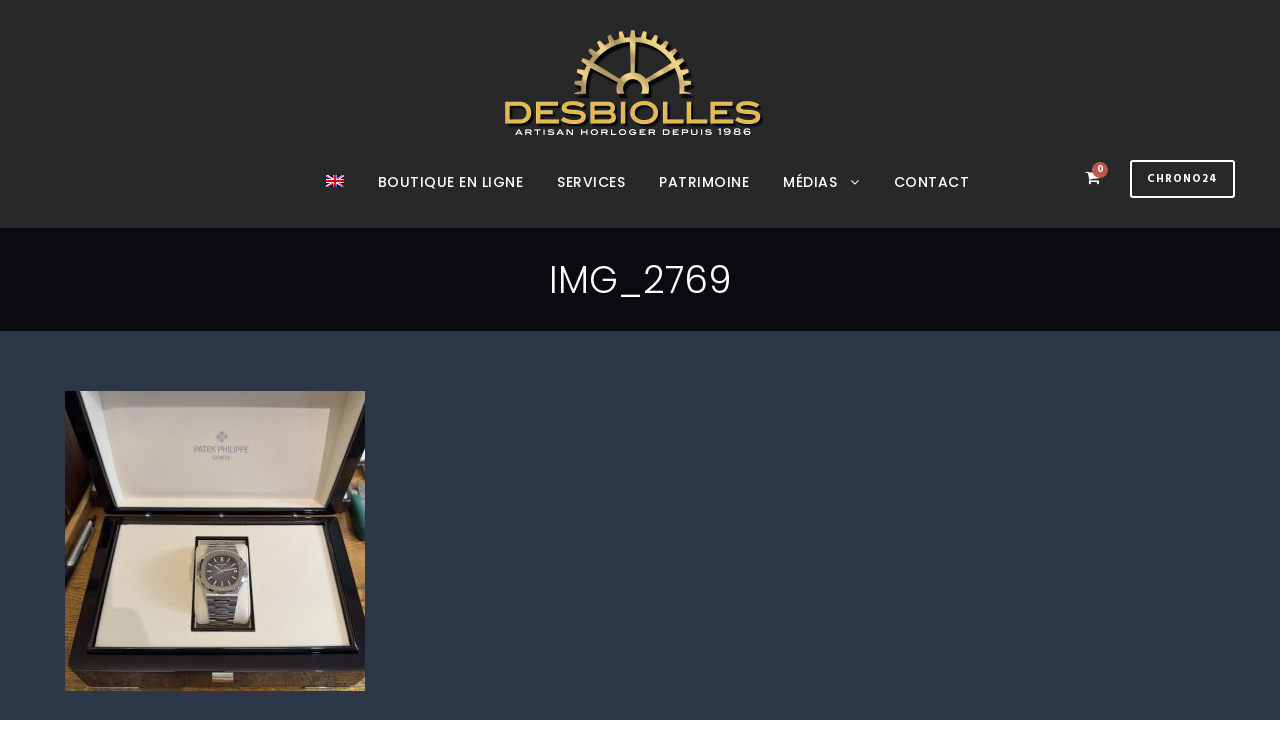

--- FILE ---
content_type: text/html; charset=utf-8
request_url: https://www.google.com/recaptcha/api2/anchor?ar=1&k=6LeLh78UAAAAAGJ43aiT6F3lzviziwPDT0FY_LWp&co=aHR0cHM6Ly93d3cuYXJ0aXNhbmhvcmxvZ2VyLmNoOjQ0Mw..&hl=en&v=N67nZn4AqZkNcbeMu4prBgzg&size=invisible&anchor-ms=20000&execute-ms=30000&cb=8wf2ou193yn8
body_size: 48785
content:
<!DOCTYPE HTML><html dir="ltr" lang="en"><head><meta http-equiv="Content-Type" content="text/html; charset=UTF-8">
<meta http-equiv="X-UA-Compatible" content="IE=edge">
<title>reCAPTCHA</title>
<style type="text/css">
/* cyrillic-ext */
@font-face {
  font-family: 'Roboto';
  font-style: normal;
  font-weight: 400;
  font-stretch: 100%;
  src: url(//fonts.gstatic.com/s/roboto/v48/KFO7CnqEu92Fr1ME7kSn66aGLdTylUAMa3GUBHMdazTgWw.woff2) format('woff2');
  unicode-range: U+0460-052F, U+1C80-1C8A, U+20B4, U+2DE0-2DFF, U+A640-A69F, U+FE2E-FE2F;
}
/* cyrillic */
@font-face {
  font-family: 'Roboto';
  font-style: normal;
  font-weight: 400;
  font-stretch: 100%;
  src: url(//fonts.gstatic.com/s/roboto/v48/KFO7CnqEu92Fr1ME7kSn66aGLdTylUAMa3iUBHMdazTgWw.woff2) format('woff2');
  unicode-range: U+0301, U+0400-045F, U+0490-0491, U+04B0-04B1, U+2116;
}
/* greek-ext */
@font-face {
  font-family: 'Roboto';
  font-style: normal;
  font-weight: 400;
  font-stretch: 100%;
  src: url(//fonts.gstatic.com/s/roboto/v48/KFO7CnqEu92Fr1ME7kSn66aGLdTylUAMa3CUBHMdazTgWw.woff2) format('woff2');
  unicode-range: U+1F00-1FFF;
}
/* greek */
@font-face {
  font-family: 'Roboto';
  font-style: normal;
  font-weight: 400;
  font-stretch: 100%;
  src: url(//fonts.gstatic.com/s/roboto/v48/KFO7CnqEu92Fr1ME7kSn66aGLdTylUAMa3-UBHMdazTgWw.woff2) format('woff2');
  unicode-range: U+0370-0377, U+037A-037F, U+0384-038A, U+038C, U+038E-03A1, U+03A3-03FF;
}
/* math */
@font-face {
  font-family: 'Roboto';
  font-style: normal;
  font-weight: 400;
  font-stretch: 100%;
  src: url(//fonts.gstatic.com/s/roboto/v48/KFO7CnqEu92Fr1ME7kSn66aGLdTylUAMawCUBHMdazTgWw.woff2) format('woff2');
  unicode-range: U+0302-0303, U+0305, U+0307-0308, U+0310, U+0312, U+0315, U+031A, U+0326-0327, U+032C, U+032F-0330, U+0332-0333, U+0338, U+033A, U+0346, U+034D, U+0391-03A1, U+03A3-03A9, U+03B1-03C9, U+03D1, U+03D5-03D6, U+03F0-03F1, U+03F4-03F5, U+2016-2017, U+2034-2038, U+203C, U+2040, U+2043, U+2047, U+2050, U+2057, U+205F, U+2070-2071, U+2074-208E, U+2090-209C, U+20D0-20DC, U+20E1, U+20E5-20EF, U+2100-2112, U+2114-2115, U+2117-2121, U+2123-214F, U+2190, U+2192, U+2194-21AE, U+21B0-21E5, U+21F1-21F2, U+21F4-2211, U+2213-2214, U+2216-22FF, U+2308-230B, U+2310, U+2319, U+231C-2321, U+2336-237A, U+237C, U+2395, U+239B-23B7, U+23D0, U+23DC-23E1, U+2474-2475, U+25AF, U+25B3, U+25B7, U+25BD, U+25C1, U+25CA, U+25CC, U+25FB, U+266D-266F, U+27C0-27FF, U+2900-2AFF, U+2B0E-2B11, U+2B30-2B4C, U+2BFE, U+3030, U+FF5B, U+FF5D, U+1D400-1D7FF, U+1EE00-1EEFF;
}
/* symbols */
@font-face {
  font-family: 'Roboto';
  font-style: normal;
  font-weight: 400;
  font-stretch: 100%;
  src: url(//fonts.gstatic.com/s/roboto/v48/KFO7CnqEu92Fr1ME7kSn66aGLdTylUAMaxKUBHMdazTgWw.woff2) format('woff2');
  unicode-range: U+0001-000C, U+000E-001F, U+007F-009F, U+20DD-20E0, U+20E2-20E4, U+2150-218F, U+2190, U+2192, U+2194-2199, U+21AF, U+21E6-21F0, U+21F3, U+2218-2219, U+2299, U+22C4-22C6, U+2300-243F, U+2440-244A, U+2460-24FF, U+25A0-27BF, U+2800-28FF, U+2921-2922, U+2981, U+29BF, U+29EB, U+2B00-2BFF, U+4DC0-4DFF, U+FFF9-FFFB, U+10140-1018E, U+10190-1019C, U+101A0, U+101D0-101FD, U+102E0-102FB, U+10E60-10E7E, U+1D2C0-1D2D3, U+1D2E0-1D37F, U+1F000-1F0FF, U+1F100-1F1AD, U+1F1E6-1F1FF, U+1F30D-1F30F, U+1F315, U+1F31C, U+1F31E, U+1F320-1F32C, U+1F336, U+1F378, U+1F37D, U+1F382, U+1F393-1F39F, U+1F3A7-1F3A8, U+1F3AC-1F3AF, U+1F3C2, U+1F3C4-1F3C6, U+1F3CA-1F3CE, U+1F3D4-1F3E0, U+1F3ED, U+1F3F1-1F3F3, U+1F3F5-1F3F7, U+1F408, U+1F415, U+1F41F, U+1F426, U+1F43F, U+1F441-1F442, U+1F444, U+1F446-1F449, U+1F44C-1F44E, U+1F453, U+1F46A, U+1F47D, U+1F4A3, U+1F4B0, U+1F4B3, U+1F4B9, U+1F4BB, U+1F4BF, U+1F4C8-1F4CB, U+1F4D6, U+1F4DA, U+1F4DF, U+1F4E3-1F4E6, U+1F4EA-1F4ED, U+1F4F7, U+1F4F9-1F4FB, U+1F4FD-1F4FE, U+1F503, U+1F507-1F50B, U+1F50D, U+1F512-1F513, U+1F53E-1F54A, U+1F54F-1F5FA, U+1F610, U+1F650-1F67F, U+1F687, U+1F68D, U+1F691, U+1F694, U+1F698, U+1F6AD, U+1F6B2, U+1F6B9-1F6BA, U+1F6BC, U+1F6C6-1F6CF, U+1F6D3-1F6D7, U+1F6E0-1F6EA, U+1F6F0-1F6F3, U+1F6F7-1F6FC, U+1F700-1F7FF, U+1F800-1F80B, U+1F810-1F847, U+1F850-1F859, U+1F860-1F887, U+1F890-1F8AD, U+1F8B0-1F8BB, U+1F8C0-1F8C1, U+1F900-1F90B, U+1F93B, U+1F946, U+1F984, U+1F996, U+1F9E9, U+1FA00-1FA6F, U+1FA70-1FA7C, U+1FA80-1FA89, U+1FA8F-1FAC6, U+1FACE-1FADC, U+1FADF-1FAE9, U+1FAF0-1FAF8, U+1FB00-1FBFF;
}
/* vietnamese */
@font-face {
  font-family: 'Roboto';
  font-style: normal;
  font-weight: 400;
  font-stretch: 100%;
  src: url(//fonts.gstatic.com/s/roboto/v48/KFO7CnqEu92Fr1ME7kSn66aGLdTylUAMa3OUBHMdazTgWw.woff2) format('woff2');
  unicode-range: U+0102-0103, U+0110-0111, U+0128-0129, U+0168-0169, U+01A0-01A1, U+01AF-01B0, U+0300-0301, U+0303-0304, U+0308-0309, U+0323, U+0329, U+1EA0-1EF9, U+20AB;
}
/* latin-ext */
@font-face {
  font-family: 'Roboto';
  font-style: normal;
  font-weight: 400;
  font-stretch: 100%;
  src: url(//fonts.gstatic.com/s/roboto/v48/KFO7CnqEu92Fr1ME7kSn66aGLdTylUAMa3KUBHMdazTgWw.woff2) format('woff2');
  unicode-range: U+0100-02BA, U+02BD-02C5, U+02C7-02CC, U+02CE-02D7, U+02DD-02FF, U+0304, U+0308, U+0329, U+1D00-1DBF, U+1E00-1E9F, U+1EF2-1EFF, U+2020, U+20A0-20AB, U+20AD-20C0, U+2113, U+2C60-2C7F, U+A720-A7FF;
}
/* latin */
@font-face {
  font-family: 'Roboto';
  font-style: normal;
  font-weight: 400;
  font-stretch: 100%;
  src: url(//fonts.gstatic.com/s/roboto/v48/KFO7CnqEu92Fr1ME7kSn66aGLdTylUAMa3yUBHMdazQ.woff2) format('woff2');
  unicode-range: U+0000-00FF, U+0131, U+0152-0153, U+02BB-02BC, U+02C6, U+02DA, U+02DC, U+0304, U+0308, U+0329, U+2000-206F, U+20AC, U+2122, U+2191, U+2193, U+2212, U+2215, U+FEFF, U+FFFD;
}
/* cyrillic-ext */
@font-face {
  font-family: 'Roboto';
  font-style: normal;
  font-weight: 500;
  font-stretch: 100%;
  src: url(//fonts.gstatic.com/s/roboto/v48/KFO7CnqEu92Fr1ME7kSn66aGLdTylUAMa3GUBHMdazTgWw.woff2) format('woff2');
  unicode-range: U+0460-052F, U+1C80-1C8A, U+20B4, U+2DE0-2DFF, U+A640-A69F, U+FE2E-FE2F;
}
/* cyrillic */
@font-face {
  font-family: 'Roboto';
  font-style: normal;
  font-weight: 500;
  font-stretch: 100%;
  src: url(//fonts.gstatic.com/s/roboto/v48/KFO7CnqEu92Fr1ME7kSn66aGLdTylUAMa3iUBHMdazTgWw.woff2) format('woff2');
  unicode-range: U+0301, U+0400-045F, U+0490-0491, U+04B0-04B1, U+2116;
}
/* greek-ext */
@font-face {
  font-family: 'Roboto';
  font-style: normal;
  font-weight: 500;
  font-stretch: 100%;
  src: url(//fonts.gstatic.com/s/roboto/v48/KFO7CnqEu92Fr1ME7kSn66aGLdTylUAMa3CUBHMdazTgWw.woff2) format('woff2');
  unicode-range: U+1F00-1FFF;
}
/* greek */
@font-face {
  font-family: 'Roboto';
  font-style: normal;
  font-weight: 500;
  font-stretch: 100%;
  src: url(//fonts.gstatic.com/s/roboto/v48/KFO7CnqEu92Fr1ME7kSn66aGLdTylUAMa3-UBHMdazTgWw.woff2) format('woff2');
  unicode-range: U+0370-0377, U+037A-037F, U+0384-038A, U+038C, U+038E-03A1, U+03A3-03FF;
}
/* math */
@font-face {
  font-family: 'Roboto';
  font-style: normal;
  font-weight: 500;
  font-stretch: 100%;
  src: url(//fonts.gstatic.com/s/roboto/v48/KFO7CnqEu92Fr1ME7kSn66aGLdTylUAMawCUBHMdazTgWw.woff2) format('woff2');
  unicode-range: U+0302-0303, U+0305, U+0307-0308, U+0310, U+0312, U+0315, U+031A, U+0326-0327, U+032C, U+032F-0330, U+0332-0333, U+0338, U+033A, U+0346, U+034D, U+0391-03A1, U+03A3-03A9, U+03B1-03C9, U+03D1, U+03D5-03D6, U+03F0-03F1, U+03F4-03F5, U+2016-2017, U+2034-2038, U+203C, U+2040, U+2043, U+2047, U+2050, U+2057, U+205F, U+2070-2071, U+2074-208E, U+2090-209C, U+20D0-20DC, U+20E1, U+20E5-20EF, U+2100-2112, U+2114-2115, U+2117-2121, U+2123-214F, U+2190, U+2192, U+2194-21AE, U+21B0-21E5, U+21F1-21F2, U+21F4-2211, U+2213-2214, U+2216-22FF, U+2308-230B, U+2310, U+2319, U+231C-2321, U+2336-237A, U+237C, U+2395, U+239B-23B7, U+23D0, U+23DC-23E1, U+2474-2475, U+25AF, U+25B3, U+25B7, U+25BD, U+25C1, U+25CA, U+25CC, U+25FB, U+266D-266F, U+27C0-27FF, U+2900-2AFF, U+2B0E-2B11, U+2B30-2B4C, U+2BFE, U+3030, U+FF5B, U+FF5D, U+1D400-1D7FF, U+1EE00-1EEFF;
}
/* symbols */
@font-face {
  font-family: 'Roboto';
  font-style: normal;
  font-weight: 500;
  font-stretch: 100%;
  src: url(//fonts.gstatic.com/s/roboto/v48/KFO7CnqEu92Fr1ME7kSn66aGLdTylUAMaxKUBHMdazTgWw.woff2) format('woff2');
  unicode-range: U+0001-000C, U+000E-001F, U+007F-009F, U+20DD-20E0, U+20E2-20E4, U+2150-218F, U+2190, U+2192, U+2194-2199, U+21AF, U+21E6-21F0, U+21F3, U+2218-2219, U+2299, U+22C4-22C6, U+2300-243F, U+2440-244A, U+2460-24FF, U+25A0-27BF, U+2800-28FF, U+2921-2922, U+2981, U+29BF, U+29EB, U+2B00-2BFF, U+4DC0-4DFF, U+FFF9-FFFB, U+10140-1018E, U+10190-1019C, U+101A0, U+101D0-101FD, U+102E0-102FB, U+10E60-10E7E, U+1D2C0-1D2D3, U+1D2E0-1D37F, U+1F000-1F0FF, U+1F100-1F1AD, U+1F1E6-1F1FF, U+1F30D-1F30F, U+1F315, U+1F31C, U+1F31E, U+1F320-1F32C, U+1F336, U+1F378, U+1F37D, U+1F382, U+1F393-1F39F, U+1F3A7-1F3A8, U+1F3AC-1F3AF, U+1F3C2, U+1F3C4-1F3C6, U+1F3CA-1F3CE, U+1F3D4-1F3E0, U+1F3ED, U+1F3F1-1F3F3, U+1F3F5-1F3F7, U+1F408, U+1F415, U+1F41F, U+1F426, U+1F43F, U+1F441-1F442, U+1F444, U+1F446-1F449, U+1F44C-1F44E, U+1F453, U+1F46A, U+1F47D, U+1F4A3, U+1F4B0, U+1F4B3, U+1F4B9, U+1F4BB, U+1F4BF, U+1F4C8-1F4CB, U+1F4D6, U+1F4DA, U+1F4DF, U+1F4E3-1F4E6, U+1F4EA-1F4ED, U+1F4F7, U+1F4F9-1F4FB, U+1F4FD-1F4FE, U+1F503, U+1F507-1F50B, U+1F50D, U+1F512-1F513, U+1F53E-1F54A, U+1F54F-1F5FA, U+1F610, U+1F650-1F67F, U+1F687, U+1F68D, U+1F691, U+1F694, U+1F698, U+1F6AD, U+1F6B2, U+1F6B9-1F6BA, U+1F6BC, U+1F6C6-1F6CF, U+1F6D3-1F6D7, U+1F6E0-1F6EA, U+1F6F0-1F6F3, U+1F6F7-1F6FC, U+1F700-1F7FF, U+1F800-1F80B, U+1F810-1F847, U+1F850-1F859, U+1F860-1F887, U+1F890-1F8AD, U+1F8B0-1F8BB, U+1F8C0-1F8C1, U+1F900-1F90B, U+1F93B, U+1F946, U+1F984, U+1F996, U+1F9E9, U+1FA00-1FA6F, U+1FA70-1FA7C, U+1FA80-1FA89, U+1FA8F-1FAC6, U+1FACE-1FADC, U+1FADF-1FAE9, U+1FAF0-1FAF8, U+1FB00-1FBFF;
}
/* vietnamese */
@font-face {
  font-family: 'Roboto';
  font-style: normal;
  font-weight: 500;
  font-stretch: 100%;
  src: url(//fonts.gstatic.com/s/roboto/v48/KFO7CnqEu92Fr1ME7kSn66aGLdTylUAMa3OUBHMdazTgWw.woff2) format('woff2');
  unicode-range: U+0102-0103, U+0110-0111, U+0128-0129, U+0168-0169, U+01A0-01A1, U+01AF-01B0, U+0300-0301, U+0303-0304, U+0308-0309, U+0323, U+0329, U+1EA0-1EF9, U+20AB;
}
/* latin-ext */
@font-face {
  font-family: 'Roboto';
  font-style: normal;
  font-weight: 500;
  font-stretch: 100%;
  src: url(//fonts.gstatic.com/s/roboto/v48/KFO7CnqEu92Fr1ME7kSn66aGLdTylUAMa3KUBHMdazTgWw.woff2) format('woff2');
  unicode-range: U+0100-02BA, U+02BD-02C5, U+02C7-02CC, U+02CE-02D7, U+02DD-02FF, U+0304, U+0308, U+0329, U+1D00-1DBF, U+1E00-1E9F, U+1EF2-1EFF, U+2020, U+20A0-20AB, U+20AD-20C0, U+2113, U+2C60-2C7F, U+A720-A7FF;
}
/* latin */
@font-face {
  font-family: 'Roboto';
  font-style: normal;
  font-weight: 500;
  font-stretch: 100%;
  src: url(//fonts.gstatic.com/s/roboto/v48/KFO7CnqEu92Fr1ME7kSn66aGLdTylUAMa3yUBHMdazQ.woff2) format('woff2');
  unicode-range: U+0000-00FF, U+0131, U+0152-0153, U+02BB-02BC, U+02C6, U+02DA, U+02DC, U+0304, U+0308, U+0329, U+2000-206F, U+20AC, U+2122, U+2191, U+2193, U+2212, U+2215, U+FEFF, U+FFFD;
}
/* cyrillic-ext */
@font-face {
  font-family: 'Roboto';
  font-style: normal;
  font-weight: 900;
  font-stretch: 100%;
  src: url(//fonts.gstatic.com/s/roboto/v48/KFO7CnqEu92Fr1ME7kSn66aGLdTylUAMa3GUBHMdazTgWw.woff2) format('woff2');
  unicode-range: U+0460-052F, U+1C80-1C8A, U+20B4, U+2DE0-2DFF, U+A640-A69F, U+FE2E-FE2F;
}
/* cyrillic */
@font-face {
  font-family: 'Roboto';
  font-style: normal;
  font-weight: 900;
  font-stretch: 100%;
  src: url(//fonts.gstatic.com/s/roboto/v48/KFO7CnqEu92Fr1ME7kSn66aGLdTylUAMa3iUBHMdazTgWw.woff2) format('woff2');
  unicode-range: U+0301, U+0400-045F, U+0490-0491, U+04B0-04B1, U+2116;
}
/* greek-ext */
@font-face {
  font-family: 'Roboto';
  font-style: normal;
  font-weight: 900;
  font-stretch: 100%;
  src: url(//fonts.gstatic.com/s/roboto/v48/KFO7CnqEu92Fr1ME7kSn66aGLdTylUAMa3CUBHMdazTgWw.woff2) format('woff2');
  unicode-range: U+1F00-1FFF;
}
/* greek */
@font-face {
  font-family: 'Roboto';
  font-style: normal;
  font-weight: 900;
  font-stretch: 100%;
  src: url(//fonts.gstatic.com/s/roboto/v48/KFO7CnqEu92Fr1ME7kSn66aGLdTylUAMa3-UBHMdazTgWw.woff2) format('woff2');
  unicode-range: U+0370-0377, U+037A-037F, U+0384-038A, U+038C, U+038E-03A1, U+03A3-03FF;
}
/* math */
@font-face {
  font-family: 'Roboto';
  font-style: normal;
  font-weight: 900;
  font-stretch: 100%;
  src: url(//fonts.gstatic.com/s/roboto/v48/KFO7CnqEu92Fr1ME7kSn66aGLdTylUAMawCUBHMdazTgWw.woff2) format('woff2');
  unicode-range: U+0302-0303, U+0305, U+0307-0308, U+0310, U+0312, U+0315, U+031A, U+0326-0327, U+032C, U+032F-0330, U+0332-0333, U+0338, U+033A, U+0346, U+034D, U+0391-03A1, U+03A3-03A9, U+03B1-03C9, U+03D1, U+03D5-03D6, U+03F0-03F1, U+03F4-03F5, U+2016-2017, U+2034-2038, U+203C, U+2040, U+2043, U+2047, U+2050, U+2057, U+205F, U+2070-2071, U+2074-208E, U+2090-209C, U+20D0-20DC, U+20E1, U+20E5-20EF, U+2100-2112, U+2114-2115, U+2117-2121, U+2123-214F, U+2190, U+2192, U+2194-21AE, U+21B0-21E5, U+21F1-21F2, U+21F4-2211, U+2213-2214, U+2216-22FF, U+2308-230B, U+2310, U+2319, U+231C-2321, U+2336-237A, U+237C, U+2395, U+239B-23B7, U+23D0, U+23DC-23E1, U+2474-2475, U+25AF, U+25B3, U+25B7, U+25BD, U+25C1, U+25CA, U+25CC, U+25FB, U+266D-266F, U+27C0-27FF, U+2900-2AFF, U+2B0E-2B11, U+2B30-2B4C, U+2BFE, U+3030, U+FF5B, U+FF5D, U+1D400-1D7FF, U+1EE00-1EEFF;
}
/* symbols */
@font-face {
  font-family: 'Roboto';
  font-style: normal;
  font-weight: 900;
  font-stretch: 100%;
  src: url(//fonts.gstatic.com/s/roboto/v48/KFO7CnqEu92Fr1ME7kSn66aGLdTylUAMaxKUBHMdazTgWw.woff2) format('woff2');
  unicode-range: U+0001-000C, U+000E-001F, U+007F-009F, U+20DD-20E0, U+20E2-20E4, U+2150-218F, U+2190, U+2192, U+2194-2199, U+21AF, U+21E6-21F0, U+21F3, U+2218-2219, U+2299, U+22C4-22C6, U+2300-243F, U+2440-244A, U+2460-24FF, U+25A0-27BF, U+2800-28FF, U+2921-2922, U+2981, U+29BF, U+29EB, U+2B00-2BFF, U+4DC0-4DFF, U+FFF9-FFFB, U+10140-1018E, U+10190-1019C, U+101A0, U+101D0-101FD, U+102E0-102FB, U+10E60-10E7E, U+1D2C0-1D2D3, U+1D2E0-1D37F, U+1F000-1F0FF, U+1F100-1F1AD, U+1F1E6-1F1FF, U+1F30D-1F30F, U+1F315, U+1F31C, U+1F31E, U+1F320-1F32C, U+1F336, U+1F378, U+1F37D, U+1F382, U+1F393-1F39F, U+1F3A7-1F3A8, U+1F3AC-1F3AF, U+1F3C2, U+1F3C4-1F3C6, U+1F3CA-1F3CE, U+1F3D4-1F3E0, U+1F3ED, U+1F3F1-1F3F3, U+1F3F5-1F3F7, U+1F408, U+1F415, U+1F41F, U+1F426, U+1F43F, U+1F441-1F442, U+1F444, U+1F446-1F449, U+1F44C-1F44E, U+1F453, U+1F46A, U+1F47D, U+1F4A3, U+1F4B0, U+1F4B3, U+1F4B9, U+1F4BB, U+1F4BF, U+1F4C8-1F4CB, U+1F4D6, U+1F4DA, U+1F4DF, U+1F4E3-1F4E6, U+1F4EA-1F4ED, U+1F4F7, U+1F4F9-1F4FB, U+1F4FD-1F4FE, U+1F503, U+1F507-1F50B, U+1F50D, U+1F512-1F513, U+1F53E-1F54A, U+1F54F-1F5FA, U+1F610, U+1F650-1F67F, U+1F687, U+1F68D, U+1F691, U+1F694, U+1F698, U+1F6AD, U+1F6B2, U+1F6B9-1F6BA, U+1F6BC, U+1F6C6-1F6CF, U+1F6D3-1F6D7, U+1F6E0-1F6EA, U+1F6F0-1F6F3, U+1F6F7-1F6FC, U+1F700-1F7FF, U+1F800-1F80B, U+1F810-1F847, U+1F850-1F859, U+1F860-1F887, U+1F890-1F8AD, U+1F8B0-1F8BB, U+1F8C0-1F8C1, U+1F900-1F90B, U+1F93B, U+1F946, U+1F984, U+1F996, U+1F9E9, U+1FA00-1FA6F, U+1FA70-1FA7C, U+1FA80-1FA89, U+1FA8F-1FAC6, U+1FACE-1FADC, U+1FADF-1FAE9, U+1FAF0-1FAF8, U+1FB00-1FBFF;
}
/* vietnamese */
@font-face {
  font-family: 'Roboto';
  font-style: normal;
  font-weight: 900;
  font-stretch: 100%;
  src: url(//fonts.gstatic.com/s/roboto/v48/KFO7CnqEu92Fr1ME7kSn66aGLdTylUAMa3OUBHMdazTgWw.woff2) format('woff2');
  unicode-range: U+0102-0103, U+0110-0111, U+0128-0129, U+0168-0169, U+01A0-01A1, U+01AF-01B0, U+0300-0301, U+0303-0304, U+0308-0309, U+0323, U+0329, U+1EA0-1EF9, U+20AB;
}
/* latin-ext */
@font-face {
  font-family: 'Roboto';
  font-style: normal;
  font-weight: 900;
  font-stretch: 100%;
  src: url(//fonts.gstatic.com/s/roboto/v48/KFO7CnqEu92Fr1ME7kSn66aGLdTylUAMa3KUBHMdazTgWw.woff2) format('woff2');
  unicode-range: U+0100-02BA, U+02BD-02C5, U+02C7-02CC, U+02CE-02D7, U+02DD-02FF, U+0304, U+0308, U+0329, U+1D00-1DBF, U+1E00-1E9F, U+1EF2-1EFF, U+2020, U+20A0-20AB, U+20AD-20C0, U+2113, U+2C60-2C7F, U+A720-A7FF;
}
/* latin */
@font-face {
  font-family: 'Roboto';
  font-style: normal;
  font-weight: 900;
  font-stretch: 100%;
  src: url(//fonts.gstatic.com/s/roboto/v48/KFO7CnqEu92Fr1ME7kSn66aGLdTylUAMa3yUBHMdazQ.woff2) format('woff2');
  unicode-range: U+0000-00FF, U+0131, U+0152-0153, U+02BB-02BC, U+02C6, U+02DA, U+02DC, U+0304, U+0308, U+0329, U+2000-206F, U+20AC, U+2122, U+2191, U+2193, U+2212, U+2215, U+FEFF, U+FFFD;
}

</style>
<link rel="stylesheet" type="text/css" href="https://www.gstatic.com/recaptcha/releases/N67nZn4AqZkNcbeMu4prBgzg/styles__ltr.css">
<script nonce="E6YXlBQo3mDPc0_eUpj5Sg" type="text/javascript">window['__recaptcha_api'] = 'https://www.google.com/recaptcha/api2/';</script>
<script type="text/javascript" src="https://www.gstatic.com/recaptcha/releases/N67nZn4AqZkNcbeMu4prBgzg/recaptcha__en.js" nonce="E6YXlBQo3mDPc0_eUpj5Sg">
      
    </script></head>
<body><div id="rc-anchor-alert" class="rc-anchor-alert"></div>
<input type="hidden" id="recaptcha-token" value="[base64]">
<script type="text/javascript" nonce="E6YXlBQo3mDPc0_eUpj5Sg">
      recaptcha.anchor.Main.init("[\x22ainput\x22,[\x22bgdata\x22,\x22\x22,\[base64]/[base64]/[base64]/bmV3IHJbeF0oY1swXSk6RT09Mj9uZXcgclt4XShjWzBdLGNbMV0pOkU9PTM/bmV3IHJbeF0oY1swXSxjWzFdLGNbMl0pOkU9PTQ/[base64]/[base64]/[base64]/[base64]/[base64]/[base64]/[base64]/[base64]\x22,\[base64]\x22,\[base64]/wqkxw6fDgMK3SArDrj/CnT7Cj8OzUMO/TcKjIMOYZ8O/KsKaOj5HXAHCpMKJD8OQwoglLhILA8Oxwqh6GcO1NcO5OsKlwpvDsMOOwo8gRsOKDyrCpwbDpkHCoErCvEdmwrUSSU0qTMKqwp3Dg2fDlhUJw5fCpGXDksOye8Knwr1pwo/DlsKPwqodwoDCvsKiw5xiw5Z2wobDpsOew5/CkwXDswrCi8OCWSTCnMKzGsOwwqHChkbDkcKIw7NTb8Ksw6AtE8OJSMKfwpYYCsK0w7PDm8O6SijCuFXDv0Y8wpAkS1tbEQTDuV3Ch8OoCxlPw5EcwqBlw6vDq8KDw60aCMKNw6RpwrQkwp3CoR/DmlnCrMK4w4jDsU/CjsO4woDCuyPCo8O9V8K2PjrChTrCvlnDtMOCDUpbwpvDhMOOw7ZMaA1ewoPDvXnDgMKJXQDCpMOWw57CuMKEwrvCs8K1wqsYwoHCmFvClgXCs0DDvcKZNgrDgsKABMOuQMOzBUllw6HCg13DkAUlw5zCgsOewotPPcKaCzB/CsKYw4U+wofCiMOJEsK2bwp1wprDpX3DvmcMNDfDr8OWwo5vw7powq/CjFHCncO5b8OuwrA4OMO2KMK0w7DDnFUjNMOiXVzCqjbDqy86c8O8w7bDvFwsaMKQwpt0NsOSSRbCoMKOGMKTUMOqHybCvsO3N8OIBXM0THTDksK0C8KGwp19HXZmw64DRsKpw6rDkcO2OMK6wrhDZ3LDvFbCl3ZpNsKqIsO5w5XDoB/[base64]/DuhrCtG1QUw3DjsO0cMO8wqDDj8Kgw5XCnMKZw4bCrA5Hwo9oO8KpRMOWw5nCmG44wrE9QsKmE8Oaw5/DtsOuwp1TBcKjwpEbKcKabgdQw57Cs8OtwofDlBA3eG90Q8KOwpLDuDZ+w5cHXcOUwo9wTMKnw7fDoWhEwpcDwqJwwpA+wp/CmlHCkMK0DD/Cu0/[base64]/BMO1w7YifcOmIGsrFXrCjsKDMhHCpTdXecK2w7HCkcKgTMKOO8OmBzjDhsOGwrLDiznDnkpae8KuwrjCrMOPw5Jvw74sw6PDnVHDiD5YBcOPwr7DjsOUFEpXaMKcw41/[base64]/[base64]/CoDzDgsOmwrjCgcKQwo7Dq8O2wp/Dp1nDtsOxw4lTShdnwoPCk8OLw4TDhg0VGz3CiWlqe8KTFsOiw67DrsKlwoVFwoVnKcOiWQbCuAfDhnzCq8KDHsOow5dcHMOMasObwpTCssOMGcOKaMKIw7jCjVUeNsKYVSPCnkrDuVLDi2IBw7c3L3/[base64]/[base64]/[base64]/[base64]/[base64]/DvcKaP8OPwrRrGnkJw7xKJCdVw5s2KsKJMj1ow6bDisOxwoNvC8OMRcKjw4LCqsK8w7R0w7PCk8KMOcKQwp3Dgl3CmSozDsOtMADCu03ClUYQS3HCoMOOwp0Xw5lNCsObTw/CisOsw4bCgMOTQkDCtMOIwoJew45TK11MN8KlYypJwr/Co8OxYhkaZSN7LcKXbsO2JgPChDYrfcKeK8O9SGUmwr/DpMKlM8KHw5kFdh3DvWNcPGHDosKEwr3DuWfCq1rDtXvCv8OiHhVHCsKvfSF2wpgKwrzCscO7EMKcNMKVPy5Rwo7CgXsNMcK2w6fCnsKLCsKGw5PDlcO1SXQmBMOoGcOQwovCmmvCi8KBWmHDosOseA/[base64]/DqH3Csx7DiG9ow5dZHsOgwpnDoghowpNswqw5ZcO0w4c2G3jCvR3DkcK0w40EBsKuwpRIw7dAw7powqxww6Itw6/[base64]/DrDB1w6JcNHHDpDbCr8KeSibDnMKlwogFIwJRAsKSCcKww5PDscKzwqfCukcpGFPCksOYCMKBwq5/[base64]/[base64]/DhEJswqbCkH/Cu8KuPsKlwoDDoVwbwqdwJU/CscK7wohewpdhU2tTw6LDvH5gwphUw4/DsywHIAsnw5kFwpTCnFcVw6hbw4vDv0nCn8O4OcOyw4vDvsKkUsObwr4HYMKKwpwSw7c4wqLDscKcHX4Bw6rCqsKAwodIw7TCpSzChcOIFSPDm0RWwrzCjMKxw6F+w4ZYRsKBbzRdbHdTAcK6B8KVwp15SRPClcO/VlXCnMODwqbDu8Onw7MvaMKIJcOxEsOfSk8cw78GEAfCgsKYw5w1w7cwTypDwo/DlxrDjsOFw6hqwox0UMOoHMKrwpAPw5oowrHDtBLDtsK3CQBHw47DtBPCtDHCg2XDuA/DkSvCgMK+w7dRcsKQYGJUeMKVc8KTQT9hIlnClT3Dq8KJw7jCqSxLw601SXlgw74Vwr4Jw73Cr0rCrHxlw7MBZ2/Ct8Kbw6HCtMO7EkgEPsKNPmF5wp9kQcOMe8OZcsO7wqt7w43DucK7w7llw7JNWsKAw6LCgFvDj0t/w6vCvsO2IsK8woh2J3/[base64]/NgLDlxErwrBXcmwfw5LDjFHCs04JNEAZwq/[base64]/Cn8KywoUIwrjCv1ZnVXbDnC/CjsOoUhvClcKqDF1mHsONKcOXfsOaw5Y2w67CnmsqDMKJRMOpOMKGB8O8WDnCqhXCs2XDkcKSDsKOOcK9w5hYKcOQfcOtwp4Zwq4AOX8TesOldyvCiMKwworDv8KRw6bCo8OOOMKZd8ODc8OBMcOfwo1fwoXChyvCtVdoYW3CpsKxYFzDvTMFVnrClm8Gw5YBC8KgdW/Coy1/wqQnwqrCn0XDoMOlwqpIw58Hw6UuRx7DmsOOwqFnVUVywoXCsxTCr8OkasONQ8O4wpLCojtWPgdHWjbCgljDsyrDhlHDvE4dPQp7RMKMBSHCpkLCi2HDnMK/w5fDpsORBcKgwpg0GcOEKMO3wrjCqEnCjxofIsKqwrtEKlpPWWhSPsOcY0/DpcOIw5Ubw4RSwrZrISvDnznCrMK6w4vCkWNNw5bCmHsmw5vDjR3ClFMsdWLDlsKjw6LCq8KywoVww6jDjDLCh8O9w6nDqWHCgD7CkcOoUwhMG8OLwqp6wqTDn2Npw5JLwpZWMMOGw4o8TiXCoMKVwpZ6w6c6dsOBQMOyw5MWwqA6w7pIw4/CtQjDvcOJFX/DpCVww4XDhcOjw5wqExrDoMKUw6Fvw49ZHSLCiTwsw6PCiHIdwqYDw4jCuE/CvsKqfy8wwrsnw7orS8OQwo5mw5jDpsKqVBAvQlssWzQiKy/DqMO3I2M5w43DmMKIw7jCksOKwot9w6bCoMKyw7fDjsKsUTx/w7N6HsO6w5/DjlHDm8O6w6olwpVmGcOtDMKnbynDjcKGwoXCumUNdDgWwpI0XsKZw5bCv8K8WEJgwoxgL8OFVWvDn8KZw55FR8OrfHnDh8KWI8K4N0gvZcOSEzEzGxUVwqjDsMObc8O/wpZDeSjCojrCqsK1Zl1Dwp80X8KmI1/CtMKScUocwpXDpcOHfUtoH8OowoVoGVQhIcKtOVvCo0/CjzxeVxzDgCgiw5osw7s3MkA4WFTCk8OKwpdNdsOKDShuLMKHV2NlwqInwpTCkVYCQTPDrl7CnMKpNMO1wqHCpnkzf8OOwpMPeMKbPg7Do1oqD1MOG3/[base64]/CvArDiQXCrMOVDsKcLV7DgMOvwpTDuhJEwoLCvcOcwpzCpMOXBMKrK3FuDMK/w6peWgXDoFrCuWTDn8OfVXUmwp9maj9UAMK9wq3CvMKvSULCsXEmGXldZ3nChUEoFznDrFDDkzR7AG/[base64]/DocO+wqvCsMO7w5/CpMO7w57DgjjCnEsZwoJgw7jDt8KUwpfDp8OSwpDCsx3Co8OIOW06TTdQwrXDoR3DlMOvUMOGOsK4w4XCssK5ScKBw63ChgvDocOaPsK3Jg3Dow4Gwo8swoojTsOqwqfCmh0kwoxXGAx1wpfCvjXDicKxfMOQw6zDvwoQVC/DqRpJYmTDiXldw74qSsOBwo0wMcKGwowOw6w1PcKdXMKOw7/CqcOQw4gBBCjDhl/CvTYGYVxmw7A2wonCs8OEw6Ezb8KOw47CsxvChyzDiV7ChMOpwoF/w43DtcOAd8OZbsKWwqstwq8+Nx7DtcO6wr3CkMORGH7Dq8KIwqrDtw85w4Q3w4wgw7N/DHhJw6LDmcKtCCUkw6dwdnB8H8KLLMObwoYReFPDvsK/X1DCoTshMcOQMVrCmMOiGMOucxhkTG7DtMKhXVRCw6nCsCDChcOnPyPDjcKaSlJnw4sZwrNCw7IWw79ZQMOgARnDkcKVGMKGLUNpwrrDuSjClMOrw7Bjw7IOIcO3w6JlwqNbwrzDvsK1wqc0TyBqw6/DksOgIsKrdFHCuS1ww6HDnsKUw6tAUTozwobDrsOKKzpkwoPDnMKRQ8OOw6zDoUVZcBjCu8OtbsOvw6/CvnbDl8KnwpbCpMKTTVBANcK+wrtxw5nCgMKSwr/DuAbDmMKVw60BK8Oow7AkFsOHw45EEcKeXsOewod/a8KBB8O1w5TDmnQ+w6dYwowuwqgYJ8O9w5FQw5Ebw7dlwpjCs8OFwqVlP3/Do8K/w48PbsKKw70dw6AJw6/CsHjCr351wqrDo8Ovw7N8w5dFK8K4ZcKLw7HCuSbCuVzDm1vDmsKvUsOXScKffcKKLcObw597wo3Cv8K0w4TCiMO2w7/DnMO4Yip2w6ZUV8OeHDnDvsKQbUvDnUQMU8K1N8Kdb8Kpw69Qw64rw6R1w5RrFF0jbxfCuGIcwr/[base64]/w5zCi2IHwobCuTYVL1UqMiZkfhJkw5QfdMKNasKBDBbDolPCucKkw6wJUBHCgV9/w67CocOQwrrDpcKMwoLDh8ODw5c5wrfCgRnChMKQVcOEwoAyw6dfw6NwD8OXU0fDnhF2w6DCqMOoU27CgBlCwo4UFsOiwrbDh0PCqcKZMAXDoMKZWn/Dn8OcIwXCmybDpEIjcMOIw7t9w6nCkQnDsMKzwr7DkcObcsOHw6kww5/Dk8OLwoJow5XCqcKycsOrw4kPfMOHfxpaw5zCmcK7wrkbHH3Cu1/Cmi5cVBlZw5PCucODwoHClMKcVcKNw4fDtnQ+KsKMwothw4bCosKJJB3CjsKCw7bCowUmw7TComVdwpgdCcK7w7o/JsKFTMKKAMO5DsOpw4PDoDfCvcOjUkUaNGLCrcOEQMKvOEMXexoCw7BawopFVMOHwpw6S0sgOcOOasKLw5bDjh3CvMOZwqPCi17DmSzDn8KTHsOawoxIVsKme8KxLT7DrMONw5rDh0xAw7LDhsKUTzfDssK4wonDgT/DncK2fmkZw6V8DMOfwqcBw5PDmhjDiiAee8O4wpsjPMKlWEnCq257w6nCpsOkOcKmwoXCoX7DtsOZITLCrgfDsMOIEMOGAcO4wq/DvcKHe8OrwqzCosKkw4vCggbDp8OGUFQVHBXChUh9wr48wrsZw6HChVFdB8Kee8OVLcO9woAkXcOwwqXCqMKwOBLDiMKZw5EyKsKyQ05Lwq5nAsOdSksWVEUbw4wgQGZ5S8OMa8O4R8Olw5DDosO5w6N/[base64]/ck7ClTPDk8OswpBLVBTCncOgBQ/DvcOla8KNbglVacK8wqbDhsKyc3XDr8OawpsAQ0fDtsO7ITvCq8KJVgXDjMKewqRzw5vDpH/DlA99w4omMcOQwrFZw75GCsOncWIRbXsYZsOHRE4jc8Kqw6ldSjPDtmLCpk8vVC9Yw4XCmMK5QcK9w757AsKPwqomeTTDiU/Cokxowq09w7fCp0LCncKvwrrChRnDomDDrD1AOMKwQcKaw5F5f2fDnMOzF8KOw4PDjxk2wpLCl8Ksb3Qnwpwxf8O1w5cIw6jCp3nDn1fCnGvChzJiw4caEgnCr2HDjcKvw5pndzXDo8KbaAQZwrjDmMKGw5XDuxhJSMK/[base64]/U8OJYcKcBsOkw5LDpsKyFzBhesK3eBPDpsOEwoZ/Qm4UaMOIBgowwpTCpcKGSMKIWMKJw6HCksOpLcKyZcK4w63CnMORwpNRw7HCh1kwdy5Xd8KufMKpdBnDo8OGw5F9LGUIwpzCqcKBQsKvFHDDr8OuNllYwqUvb8KYI8KswpQPw5gFOcKew7pRwoFiwoXDlsOmMTwcJMOvfx3Dvn7Cm8OPwpNDwrcbwr9rwo/DhMOXw4fCnEHDrAXDqcOrYMKKACZ4UVXCnTrDscKuOWh4WTZoAWXCljV3SQ0Gw4TCgcKlBMKMCC07w73DmFzDqBbCu8OGw5HClw4EZ8OkwqslfcK/ZCHCqX7CrsKlwqZdwr3Dgm/CvsKJam8cw5vDoMOAe8ODMMOhwp3DmWvCjG0Nf0DCuMKtwpTDssKrWFrDqMOkw5HCg11ZW03Cn8OgB8KQKXPDncO4KcOjEX/DpcOtAsKlYSDDmcKPLsOFw68Aw4kFw6XCscKyRMKiw78cwolnUkDCnMOJQsK7wrPCjMO0wotOw43Cr8OFJmEfwoDCmsOYwp0XworDosKDw6ZCwqvCkXjDlEFADgRDwogQwp7Cm1XCvWfCljtuNlQ2acKcBcKlwqrCim/[base64]/R8OoFsOtwqNRwp/DhMK6MAM3DSbDgMOmw5FUdsOGw6/Ch00Pw7LDuR7CuMOzBsKNw5JVAVJociVDwrRFexDDo8KsJMOrU8KmQ8KCwonDr8OwXm1VMj/CrsOfTH/Cj1rDjxYDw6tECMOLwpRZw4LCl0pEw5fDnMKtwoBwBMKSwo/CvVDDv8Kiw7ZIGSQSw6PCiMOkwqHChBUoTDtONmrCr8K5wqHCu8OcwoZVw6Ebw5vCmsOfw5lQQmnCiUjDlUZqV2nDm8KnGcKdEUdKw7/DhEM7VDfCvsKHwp4eQ8OsZRIgEEhSwpdawqXCjcOzw4TDiTYyw4rCjMOsw4rCpzIzGRlGwqrDgGBYwqhaPMK5W8OPQTxfw4PDrcOleCJ0SSbCpcOjRw3Cg8OfRi5OWR0pw5d3AlzCr8KJPMKQw7Bpwp3CgMKsY3zDu3ojS3BLAMK1wr/[base64]/O8OmGsKKRcKiw74CwoPDhHM9OsOgw6LCpHc6MsOSwqzDisOfOMK/w4LDg8Oew7Naanl4wq8JKMKVwp/[base64]/CkMKiIhHCp8KZwrHDi2AAMHLCjcKlwp5yHjNKUsKPw67CtsKdS1ojwo3DrMOXw4jCm8KDwrwdPsKreMOcw5U+w4jDhlssFjRKRsO8VETDrMOOVkAvw7TCtMKFwo0NOUDChB7CrcODdcOORQ/[base64]/w7vCo31xT2jDlQjCu8KMwqQPwrQfax56fcK7wrljw6B2wpxTKh0HTMK2w6dpw6vCh8O1BcOHVWdVTMOGMi9rXDDDr8OjZMO7D8O3BsKhw6bCjcKLw5k2w7l5w6XDkmpcd3ZCwofDjsKDwoRLw7ELeGJ4w5nDhm/DisOAWnbCjsKsw6bCli7ClUbChMK7OMOpUcKndMKswqZNwpdUDFbCkMOTYcOqJg1VW8KuCcKHw5vDscOGw7NAOWLCo8OhwpljV8KIw5/DpEnDjWpXwqUIwo02w7XCrnpcwqfDqWrDvcOTQ2IAKy4lw7vDnWkjw5VCHQ4edh5/[base64]/Cj8Kww5fCnMKGw7dZO8KLaFx6LQDDkcOKw6hTM3nClsKGwqZmZxNmwpkRBGTDtFLCiE0DwpnDk3HCnMOPEMOBw51uw7sMA2MdeXEgwrXCrhJBwrjCmQzCijNTRDvCvsOVblnCt8ONbcOVwqU3wqfCt2hlwpQ8w7BDw7/CrMOCRGDCksO9w4zDmjLDhcOMw5bDj8KjAMKPw6TDoQs5KMOSw7t9B1YQwrfDhSfDkzUFImzCoTvCnEp0HsOEDx8Tw5c7w4pSwqHCoy/DiBDCu8OJZ1BsTsOofz/Ds2wXIgJtwofDlsOvdB90X8KPecKSw6Q9w5DDjsOQw5pcHipPOFN/DMOSWsK9RMONPh/Dk2rDtVLCrHtyWj0Hwp9GFD7DgEcVMsKpw7cWYsKOw4YVwr5Uw7zDj8KhwprDthLDsWHCiTddw4x6wprDo8OOw5/DoSI9wqvCr1XCq8KNwrMkw4rCq1/CrSFFanAiExPCpcKNwpBPwqvDti7Do8OkwqJCw4vDssK5KMKAAcOVPBbCr3kIw4fCrMONwo/DqsOQOsOUJy0zwpJiPWbDssOowq1Aw6HDmzPDlnbCj8OaaMK7woIZw7AKcHbChHnDgBcUeRvCilvDuMKYFw3Dk1giw6nCncOLwqbCoEs6w6tDDhLCsRVvw7bDgcOjXcOzfwFjG0vCmA3CtsOBwovDp8Orwp/DlMO3wox2w4XChcO8DDAtw49Ew6TCnS/[base64]/DlcKJR8KWZMOww6DDjMK3FmgfwroEH8K+PcOSw6fDgMKnBDUsaMOQb8OywrkXwrTDucOkGcKjb8KTWGvDisOqwrFXb8KDBDplCsOdw6dSwq1Sd8O6N8KOwoVfw7M5w6TDlsO8cXPDi8OkwpkOKibDuMOQF8OeSWHCtA3CgsO/[base64]/CucODwr/DrXkCwrgBUSnDiSJewpvDtsOsIgHCl8O2MgnCoEXCucOIw5XClsKWwoDDh8OBfmjCjsKDPAsOfcKDwrLDsmMaGHpQWsKbXsOnTnPCgFLCgMO9RSTCssKNO8OXa8KowoM/HcOzNsKeSD9oSMK1wqZLEVPDkcOQCcOPCcOUDkzDu8O1wofCt8O0b1HDkwF1w48Rw43Dl8K8w7hywoUUw5LCo8OKw6Ijw7wcwpdYwrPDn8ObwrDDkybDkMOiKTHCvUXCpgDDtRXCqcODFMK5PsONw5bCv8KBaRXCosOIw4Y/Kk/CqsOleMKrKMObecOcbkzCkSrDmwPCtwE4Pk41VH9kw54Zw5vCoSbDg8KvTksFOD3Dt8K1w6Jww7NWSgjChMO9wprDu8O2w4DCgCbDjMOow6sfwpbDjcKEw4JEKQrDisKQbMKyMcKJUcK6H8KWX8KBVCsEYCLComzCsMONaErCicKpw6zCmsOBw7bClx/Cvig4w57CmkEPeirDplARw4HChVrDtzAEUgjDqUNRFcKgwqEbAEzCr8OYCMO8w5jCpcKgwq3ClsOnw7sAwot5wpnCqwMONkZqCMKOwoh1w7RBwqcrwo/Cv8OCOcKCDsOma3ZpeHMYwqx6K8K2AsObVMOaw5stw7gtw7LCtU5kUcO8w7HDlcOmwpogwrbCuFbDgMOkRsK5Gmo3c3XCgMOvw57DkMOawrbCrCTDt1QLwpoYUcOjwrLDrD/[base64]/I8KKw7orETZAwrpiw63Ds8Onwo5Ew611KjQzKw/CjMK0bMKZwrjCgcK0w71MwpkiIsKuM2fClsK6w4fCksOgwqAtNMKSaWnCkMKpw4bDtHd4HcKFLyjDt2vCusO1LmMVw7B7OcOlwr/Ch3tTL354wpDCkwDDjsKJw5DCmwDCn8OYMhjDqXQvw7txw5rCrmTDu8O1woPCgMKsSEMaDcO+Y0Uww5fDkMOSZSMMw6EWwrPCq8Kga0QXBsOIwroKesKuJg8Dw6nDp8OgwqZPYcOgfcKfwoQrw5kZeMOaw6MNw4DChMOeCVTCrMKJw59jw4pLw4/Cp8O6CEBEEcO5BcKuV1/DpRvDscKUw7EHwoNHwqLChGwKfXXCs8KIwpnDocKYw4/CsDkVJGZdw5IPw67DoB4qPiDCtkfDk8KGw6fDpj7Cg8OYP27ClMO+Wz7DocOCw6NdUsOQw7bCu23DscOgPMKUSsOMwprDilLCiMKPRcOLw7nDshB5w6J+XsO/[base64]/FcOdw6w3YsKUworComLDrjBhZVJJMMO5w7QUw4RaZFY1w6bDq1PCtcOBLcOYBjbCkMK5w5k2w4gJJsKULmjDg0PCs8OEw5JNR8KjXmosw5jCssOaw55aw7rDk8KsCsKxPEoMwpE2fS5uwpxrwpLCqCnDqTPCtcKswq/Dk8KwVgjCn8KaSj0Xw5bCoGBQwqlgG3Bww7bDqMKUw7HDscKbIcODwpLCnMORZsOJa8OwEcOxwrwIW8OFEcOMKsOWITzCq1jCrDXCp8OaDjHCnsKTQ0/Dq8OLHMKuWcK6H8KnwofDghTCu8O0wqNJT8K7VsOQRHQEYcK7w5TCtsKtwqNEwq3Dp2TCnsO5enTDhMKcQAA/[base64]/[base64]/Ct8KbTSVETjUyeADCgxoqbVQmw6MfZx0eXcKAwrczwqbCgMOIwpjDqMO2Gy8TwqrDgcOZDxpgw5zCglxKbcKgBSd9GmvDpMO1w5TCgcOcaMOVD00+wrZYVjzCqMOwQCHChsO5A8OqV0LCksKIAw8FHMOZWXLCqcOwdMOMwpXCpBENwp/DimN4I8K4JcK+Rx0Jw6/DjRJfwqo2Dk9vK3A8S8KEdGZnw4Uxwq/[base64]/CsTd3w6LDr2BXw6wzw6zDhVswUybCjcKFw6YZOcOywp/Du07DpsOBw63DrMOdTsOYw6/CjExvw6F+BMOuw7zDr8KQO2MswpPDlD3Cu8OxBwnDqMO1w7TDgsKbwrnCnj3DicKUwpnCmUIoREJTe2V3C8KsOVAcQCxEBz/ClTLDhk9Uw4jDhgEjOMOFw58dwqXCmBvDmQfDhsKjwrFVLEwqF8ONSh3CosOACh7CmcOxw5VJwq0iCsOew6xKZ8KqUAh3YMOYwrvDr2xEw7nCjUrDhlfCli7DmcOvwrMnw7bDolvCvSxmw7F/wpnCoMK/w7Q9YA7Dh8KmfjhzEE5Dwqt1DnTCtcK/[base64]/DlsOhwqtSwpDDkcKuw4NhY1xPwqzDuMOxwrvDlcKdwoA7HsKKwpPDl8KPUsOnC8OOFzwOEsKZwpPCkgJdw6bDgl0iw690w6fDhQJjYsKvBcKSRMOpZMOsw5sGKcOqBC3DgsOYNcK8w7Imc0LCisKRw6XDoDzDoHcSf35zGmolwpzDvkzDmRfDq8OhBXrDtRvDm3zChw/Cr8K8wr0Dw60wXmFXwo/Ctl9pw4TDgcKIwrjDkQEyw67DjS82TFsMw4JiQsKAwovCglPChnLDvMOrw4YAwqBSBsOXw53Ct388w5x9N2sXwpJHFjg9SBxAwplud8KdEMKBW1EgdsKWRTfCmXjCiBLDtMKwwpLCrMKgwr9rwpQpMsOQX8OuLRsAwpsDwrluckzDpMOvcQUmwpzDu1/[base64]/w6TCjz8NT8K4wq12PMO/wqsGCEpPw7bCh8KbFsKQwoXDrsKUO8K+RAHDlsOow4pNwp/CosKSwq7Dq8KLdMOND1oaw58ZOsOTS8O/[base64]/[base64]/NVIUw6AiHhPCncOyEMOjw6zCpMOHw6fDjMOgPsOvLyHDv8KTOsOKXgXDgMODwoFfwrHDrMOIw47Drz7CjVTDs8KSWmTDq0/DkE1ZwrLCucKvw4AqwqnDlMKnE8Klwq/Cv8KawrNSUsKMw4fDvzbDs2rDiCnDujPDvsOhV8K6wpjDqMKcwqTDmsOPw4HCtkvCicOZfsOefAHDjsOwM8KpwpUmCU0JEcOmBMO5a1cYKmbCmcOFw5DCuMOWw5pzw6QKMnfDkF/DuRPDkcOdwqTDtWs7w4UpbQs9w5PDvBHDg3xQJ1PCrABww5PCgzXCtsKhw7bDtTrCiMO0w4Vvw6AywqpvwqHDk8Ovw7zCvSBPPCl1UjU5wrbDucOhwoDCpMKnw5nDlW3DszkfbBljOcK+K1/DuC47w4fCgMKYJ8OnwrVHJ8KjwoLCncK3wqIEw7/DpMOFw6/DnsKgbMKUZhHCu8KpwovCnmbDomvDssOqwqXCpzJTwo4aw45rwobDhcOfZwxoeiHDkMO/[base64]/[base64]/[base64]/DqgrCgGXCqQvDrSEcW2PDo8O0w4nDi8K3wpfCtVlUcS/[base64]/CjG1zw7F4wqDCisOEd8OfAx3Ck8OcWiTDtT07w5zCvDw3wrFqw58HTjPDoVJQwpB3wqk5wqNFwrVAwpRqKUXCkWTCtsKDw5vCk8Kiw7wYw4hhwr9TwpTCncO/Ay49w6A/wo4/wrbCjD7DkMOKfsOBAwLCgG5JXcOFHHoKT8Opwq7CpAnCqiQ3w75nwofDp8KrwrUGGMKDw5VWw5FCbThbw4dPAEAEw7rDhjnDmcOiNsOeAMK7L0kvGyx3wpLCjMOHwqRie8OYwow9wp0xw4/[base64]/DukHCusOnKcO5UUtfIjvDkcKfw7ccBDvCnMO8wq3Dh8K9w58gLsOqwpJIScKQasOgW8Klw5rDi8OtNGjDqWBUD31Ewql+c8KQUhxAQsO6wr7CtcOIwoRnMMOxw5nDqil9wr7DicO4w6HDr8KUwrdsw7TCrlrDt0zCtMKVwqrDoMK8wpbCr8OMwr/Cm8KAG3M0HsKVw6xWw7A9SUrDkV7DoMKiw4rDtsOnH8OBwr/Cg8OdLXQHdRc2WMK3RsOAw7vDmT/[base64]/wqoqwplRwpheHsOPw5E5wpTCq8K2B8O6FBvCusOtw47DicKAMMOBKcOAwoMNwrI4ERtswp/ClsOvwobDgh/DvsONw4Rjw6/DlGbCqBhRAcKSw7bDjT9MK1vCnEZqScKeCMKfLcKAPUXDvCJwwq7CksO/[base64]/DnijDgcKHwrhzwqV/w4VKwpggwrsLeErCkTRbXhcwLcOQbCLDl8OlBWDCuXE7AHRgw6pbwpfCmgE5wrwtRBPDqBtBw7fCng54w53Cin/DjQdbJsOHw4bCoSY9wpbCqVNPw70YPcKjUcO5SMK4H8OdccKvJ3R6wqNzw6LDviYaGDRFwqDDq8KVHG8AwqrDgztewrwJw6rDjQjChwHDtyPCmMOZF8Kjw7F1w5E3w5QDfMKpwpXCvw4xZMO1LWLDt1TCkcOlVxfCsSJ/eB1eQ8K6cwwBwop3wrjDpHUVw7zDuMKfw4TCnxgxD8KqwrTDtcOIw6djwq0tNkwIdz7CoA/DmQXDhXDDr8K/OcKlw4zDqizDoicmwohxXsK4P1/DqcOfw7DCq8OSJcKdWkNrw6xbw58sw79Kw4IxZcKEVF41BhhDSsOoCHDCqMKYwrZ7wpXDtFNqw6cowrguwoJcUyhjIkJmK8O9IT7DpXbCuMObHy1iwp3DtsO1w5A4wovDkUw2Ygkow7nCgsKbEMOaasKLw6Z/QnTCog/CumluwpZkPcOVw5vDlsK9dsKyel/CkMO1WMOLPsKGLU/[base64]/CiX/[base64]/DpsKiw606wpPCjEbDi2xqwpPDjyxnwrHCmMK6UsKLwqzCjMKFDzIuwrTCnU4jFcOVwpMIYMObw5AfeHNeecO4U8KMF3HDuhwqw5pzw43CpMKcwopFFsOjwpjChsKbwrrCgn3CokB8wo7CvMKiwrHDvsOLYsKzwosPKFVhLsOUw6vCsX8MMg/Cj8OCaU4ewpbDtxhswrpicsOiFMKzSsKBRzBSaMK+w43Cvk5hw50SN8O/[base64]/w4UHTcOPwqwgwoPDlyd+HRgVZ2tFw4whIsKxw4xIw7jDocO1w5kqw5rDoEbCk8KAwofClAzDqih5w5cEKD/[base64]/ClRQKe2sgO8Klw7V/CcO/wofChcOWOMKrw5/DjHNuEsOqZMKbUGXCgTx8wrtDw7DCjzpfVjp1w43CpWY9wpxwAcOrO8O/XwQHKnpGwr3Co1hXw67CpGHCmUDDl8KPClbCrlQBHcOxwr9Sw6xbM8KhEVMeV8O2Y8Kfw6FQw5EoHQpXbMKhw6rCkcKrC8OAOnXChsKiI8K0wr3DmcOpw5Q4w6rDhcOkwoJrFD5kwpLCgcOyB3jCrcO7bsOtwr50aMOlT2hqYDDDtsKDW8KWwprCqMOVYWnCtifDjW/[base64]/[base64]/[base64]/Cuiwlw44zGDw7w5zDtWpjJGzCrxJbw6PCsjPCjnoSw5BvGsOOw7fDhB/DjMKbw68FwrTCpGRiwqJvX8OAUMKIasKFdTfDohZBBXYcGsKcJBExw5PCuHnDm8Kdw7LCvsKffjcGw7lgw7t8Vn0vw63DrDrCgsO4NHbCmiDCjQHCtsKAG3ENCWsRwqvCrsOpLsK/[base64]/KcORw6JGOMK+GQMvwqnDo3YdGV8IABfDvhTDlBRiWwPCkMOhwqRNYMKTezxnw6A3b8Oow7Ulw6vCoDRFWcO/w4AkYcKnwoZYdk14w6wywqgEwq3DmcKAw6PDiH1cw6Icwo7DoC8qUcO3woFtesKfLU7DvB7DlEMIVsKqb1rDhilEHMKpJMKtw5/CiSLDpWEpwp0XwrNRw5c3w4bDosOowrzDkMO7ZkTDgCQOAFYKMEE0wqpAw5okwq1ew71GKDjDphDClcKiwqUnw4NzwpTCrlQ6wpXCoz/ClcOJw7fConbDuUzCp8OCAx1YLMOSw5xUwrXCuMOewo4zwqcmwpEuSMOfwozDtcKLJ0zCg8O1wr0Zw6/Duwkuw5nDv8K7PFoTRQvCoWBWWsO9CFLDhsKfw7/ClmvCiMKLw4jCk8K6w4ELbsKRNMKDP8Odw7nDsnhJw4dTw77CjU8FPsK8OMKhLT7CkFs5CMOGwoHDisO7TTUoCx7Cs0HDvCXCtzsQaMOlWsOCBFrCjkPCuhLDq1HCi8OhLsO4woTChcORwpMnMCbDmcO/JMOVwo/DpMOsI8KgU3dyZ0DDgcOKN8O2GHAOw7dhw5vCtjASw6XDhcK2wr8Qw4YocHYLXV5wwoh+wqfClnUoHMKew4fCojIlCSjDuQxoIMKPRcOXXCfDpcOCwpgeDcKgIDNzw6A7w4vDp8OqVmXDgRjDq8K1N15fw6DCq8KJw7rCkcOAwofDrGYswpfDmEbCu8OaR3N/G38BwrXCl8Oqw6vCgsKSw5YGSAN+dE8jwrXCrmbCsX7Ct8Olw5rDs8KRanzDt2fCusOOw5zDh8Kswq4nHxnCpBIzNA/CrcO5Ol7CnHHCr8Olw67CjUUHKhMzwrjCsl7CnA4UbklBwofDu0g6CiV9G8OYZMOGBh/DlsKfR8Onw6Q0aHd6wrfCpcObOsK8BSFXEcOPw6rCmzPCvE8zwpXDlcOKwqLCkcOmw4jDr8KkwqMkw6/Di8KaIMKAwr/[base64]/[base64]/wqdhwq7CmntXZMKkOl0FwrNMw7s+wqDCkCQrd8OZw4ASwq/DlcOfw6PCiDEHCW3Dm8K+woA4wr7Djzw6a8O+KMObw7gDw7ACeTzDpsO/wo3Duj9Hw5TCj0wuwrbDqEM8wr7CmUlNwr0/[base64]/[base64]/Dh8Kiw41YDsOJZ8K8dcO/ccK+wopHw6Ysw4jCjGgtw57CkyJdwozCuzdsw6jDkF1ed3otb8K3w7oIE8KJJMOyVcOYGcOde24vwoJvCwrDiMOowq/DjDzCjlMUwqBMMMO5O8KLwqTDrzBgXcOKwp/Cjz5xw7/CmsOpwqJdw4DChcKALTzClcOSGichw7bCpMKaw7glwokGw5HDlAxVwr/DmFFSw7/[base64]\x22],null,[\x22conf\x22,null,\x226LeLh78UAAAAAGJ43aiT6F3lzviziwPDT0FY_LWp\x22,0,null,null,null,1,[21,125,63,73,95,87,41,43,42,83,102,105,109,121],[7059694,146],0,null,null,null,null,0,null,0,null,700,1,null,0,\[base64]/76lBhn6iwkZoQoZnOKMAhmv8xEZ\x22,0,0,null,null,1,null,0,0,null,null,null,0],\x22https://www.artisanhorloger.ch:443\x22,null,[3,1,1],null,null,null,1,3600,[\x22https://www.google.com/intl/en/policies/privacy/\x22,\x22https://www.google.com/intl/en/policies/terms/\x22],\x22jKXXS3d8kyFzBLe7UVSv4r3RCcrfuZtyw8iqLkFnfKo\\u003d\x22,1,0,null,1,1769978835561,0,0,[16,31,62,66],null,[178,75,179],\x22RC-N2T9zK9qMRbNkw\x22,null,null,null,null,null,\x220dAFcWeA51r9YZKByWJZdQ6kANk-gZidBrVGrW8rIYg4gez2QlnRQXVRibSCK7JOrDlkzKLG_T6wZrQT9RGLOMH2I-fCD1bKwLqA\x22,1770061635368]");
    </script></body></html>